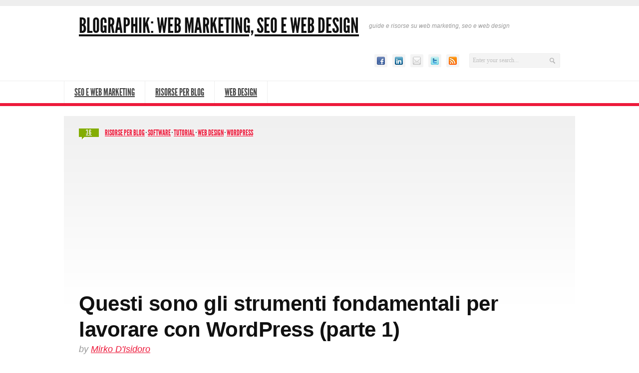

--- FILE ---
content_type: text/html; charset=UTF-8
request_url: https://www.blographik.it/wordpress/wordpress-strumenti-base/
body_size: 14432
content:
<!DOCTYPE html> 
<!--[if lt IE 7 ]><html class="no-js ie ie6" lang="it-IT"> <![endif]-->
<!--[if IE 7 ]><html class="no-js ie ie7" lang="it-IT"> <![endif]-->
<!--[if IE 8 ]><html class="no-js ie ie8" lang="it-IT"> <![endif]-->
<!--[if (gte IE 9)|!(IE)]><!--><html class="no-js" lang="it-IT"> <!--<![endif]-->
<head>
<meta charset="UTF-8">
<meta name="viewport" content="width=device-width">

<title>Questi sono gli strumenti fondamentali per lavorare con Wordpress (parte 1)</title>

<link rel="stylesheet" href="https://www.blographik.it/wp-content/themes/newsroom14/style.css">
<link rel="pingback" href="https://www.blographik.it/xmlrpc.php">

<script>document.documentElement.className = document.documentElement.className.replace("no-js","js");</script>

<link href='http://fonts.googleapis.com/css?family=Droid+Serif:400,400italic,700,700italic' rel='stylesheet' type='text/css'>
<!--[if lt IE 9]>
	<script src="http://html5shiv.googlecode.com/svn/trunk/html5.js"></script>
	<script src="https://www.blographik.it/wp-content/themes/newsroom14/js/ie/selectivizr.js"></script>
<![endif]-->
<meta name='robots' content='index, follow, max-image-preview:large, max-snippet:-1, max-video-preview:-1' />
	<style>img:is([sizes="auto" i], [sizes^="auto," i]) { contain-intrinsic-size: 3000px 1500px }</style>
	
	<!-- This site is optimized with the Yoast SEO plugin v26.8 - https://yoast.com/product/yoast-seo-wordpress/ -->
	<link rel="canonical" href="https://www.blographik.it/wordpress/wordpress-strumenti-base/" />
	<meta property="og:locale" content="it_IT" />
	<meta property="og:type" content="article" />
	<meta property="og:title" content="Questi sono gli strumenti fondamentali per lavorare con Wordpress (parte 1)" />
	<meta property="og:description" content="Questo post è la prima di una serie di articoli focalizzati ad aiutare i web designer e gli sviluppatori ad iniziare a costruire siti/blog utilizzando il famoso software open source WordPress. Sono presenti alcune scorciatoie, suggerimenti e link utili che mi aiutano a sviluppare con questa ottima piattaforma per blog. In questo primo articolo troverai gli strumenti base per iniziare[...]" />
	<meta property="og:url" content="https://www.blographik.it/wordpress/wordpress-strumenti-base/" />
	<meta property="og:site_name" content="Blographik: Web Marketing, Seo e Web Design" />
	<meta property="article:published_time" content="2008-04-30T06:00:47+00:00" />
	<meta property="article:modified_time" content="2023-02-28T16:28:15+00:00" />
	<meta property="og:image" content="http://www.blographik.it/wp-content/uploads/2008/04/wordpress.jpg" />
	<meta name="author" content="Mirko D&#039;Isidoro" />
	<meta name="twitter:label1" content="Scritto da" />
	<meta name="twitter:data1" content="Mirko D&#039;Isidoro" />
	<meta name="twitter:label2" content="Tempo di lettura stimato" />
	<meta name="twitter:data2" content="4 minuti" />
	<script type="application/ld+json" class="yoast-schema-graph">{"@context":"https://schema.org","@graph":[{"@type":"Article","@id":"https://www.blographik.it/wordpress/wordpress-strumenti-base/#article","isPartOf":{"@id":"https://www.blographik.it/wordpress/wordpress-strumenti-base/"},"author":{"name":"Mirko D'Isidoro","@id":"http://www.blographik.it/#/schema/person/ac418b769c8b7c8af0423678a5dcd1a5"},"headline":"Questi sono gli strumenti fondamentali per lavorare con WordPress (parte 1)","datePublished":"2008-04-30T06:00:47+00:00","dateModified":"2023-02-28T16:28:15+00:00","mainEntityOfPage":{"@id":"https://www.blographik.it/wordpress/wordpress-strumenti-base/"},"wordCount":578,"commentCount":36,"image":{"@id":"https://www.blographik.it/wordpress/wordpress-strumenti-base/#primaryimage"},"thumbnailUrl":"http://www.blographik.it/wp-content/uploads/2008/04/wordpress.jpg","keywords":["blog","plugin","Risorse per blog","wordpress"],"articleSection":["Risorse per blog","Software","Tutorial","Web Design","wordpress"],"inLanguage":"it-IT","potentialAction":[{"@type":"CommentAction","name":"Comment","target":["https://www.blographik.it/wordpress/wordpress-strumenti-base/#respond"]}]},{"@type":"WebPage","@id":"https://www.blographik.it/wordpress/wordpress-strumenti-base/","url":"https://www.blographik.it/wordpress/wordpress-strumenti-base/","name":"Questi sono gli strumenti fondamentali per lavorare con Wordpress (parte 1)","isPartOf":{"@id":"http://www.blographik.it/#website"},"primaryImageOfPage":{"@id":"https://www.blographik.it/wordpress/wordpress-strumenti-base/#primaryimage"},"image":{"@id":"https://www.blographik.it/wordpress/wordpress-strumenti-base/#primaryimage"},"thumbnailUrl":"http://www.blographik.it/wp-content/uploads/2008/04/wordpress.jpg","datePublished":"2008-04-30T06:00:47+00:00","dateModified":"2023-02-28T16:28:15+00:00","author":{"@id":"http://www.blographik.it/#/schema/person/ac418b769c8b7c8af0423678a5dcd1a5"},"breadcrumb":{"@id":"https://www.blographik.it/wordpress/wordpress-strumenti-base/#breadcrumb"},"inLanguage":"it-IT","potentialAction":[{"@type":"ReadAction","target":["https://www.blographik.it/wordpress/wordpress-strumenti-base/"]}]},{"@type":"ImageObject","inLanguage":"it-IT","@id":"https://www.blographik.it/wordpress/wordpress-strumenti-base/#primaryimage","url":"http://www.blographik.it/wp-content/uploads/2008/04/wordpress.jpg","contentUrl":"http://www.blographik.it/wp-content/uploads/2008/04/wordpress.jpg"},{"@type":"BreadcrumbList","@id":"https://www.blographik.it/wordpress/wordpress-strumenti-base/#breadcrumb","itemListElement":[{"@type":"ListItem","position":1,"name":"Home","item":"http://www.blographik.it/"},{"@type":"ListItem","position":2,"name":"Questi sono gli strumenti fondamentali per lavorare con WordPress (parte 1)"}]},{"@type":"WebSite","@id":"http://www.blographik.it/#website","url":"http://www.blographik.it/","name":"Blographik: Web Marketing, Seo e Web Design","description":"guide e risorse su web marketing, seo e web design","potentialAction":[{"@type":"SearchAction","target":{"@type":"EntryPoint","urlTemplate":"http://www.blographik.it/?s={search_term_string}"},"query-input":{"@type":"PropertyValueSpecification","valueRequired":true,"valueName":"search_term_string"}}],"inLanguage":"it-IT"},{"@type":"Person","@id":"http://www.blographik.it/#/schema/person/ac418b769c8b7c8af0423678a5dcd1a5","name":"Mirko D'Isidoro","image":{"@type":"ImageObject","inLanguage":"it-IT","@id":"http://www.blographik.it/#/schema/person/image/","url":"https://secure.gravatar.com/avatar/704af4d9969c245f852174ff24cc3f6b9dcc37c85da05912e85dbcd876af68eb?s=96&d=mm&r=g","contentUrl":"https://secure.gravatar.com/avatar/704af4d9969c245f852174ff24cc3f6b9dcc37c85da05912e85dbcd876af68eb?s=96&d=mm&r=g","caption":"Mirko D'Isidoro"},"sameAs":["http://www.blographik.it"]}]}</script>
	<!-- / Yoast SEO plugin. -->


<link rel='dns-prefetch' href='//www.googletagmanager.com' />
<link rel='dns-prefetch' href='//pagead2.googlesyndication.com' />
<link rel="alternate" type="application/rss+xml" title="Blographik: Web Marketing, Seo e Web Design &raquo; Feed" href="https://www.blographik.it/feed/" />
<link rel="alternate" type="application/rss+xml" title="Blographik: Web Marketing, Seo e Web Design &raquo; Feed dei commenti" href="https://www.blographik.it/comments/feed/" />
<link rel="alternate" type="application/rss+xml" title="Blographik: Web Marketing, Seo e Web Design &raquo; Questi sono gli strumenti fondamentali per lavorare con WordPress (parte 1) Feed dei commenti" href="https://www.blographik.it/wordpress/wordpress-strumenti-base/feed/" />
<script type="text/javascript">
/* <![CDATA[ */
window._wpemojiSettings = {"baseUrl":"https:\/\/s.w.org\/images\/core\/emoji\/16.0.1\/72x72\/","ext":".png","svgUrl":"https:\/\/s.w.org\/images\/core\/emoji\/16.0.1\/svg\/","svgExt":".svg","source":{"concatemoji":"https:\/\/www.blographik.it\/wp-includes\/js\/wp-emoji-release.min.js?ver=6.8.3"}};
/*! This file is auto-generated */
!function(s,n){var o,i,e;function c(e){try{var t={supportTests:e,timestamp:(new Date).valueOf()};sessionStorage.setItem(o,JSON.stringify(t))}catch(e){}}function p(e,t,n){e.clearRect(0,0,e.canvas.width,e.canvas.height),e.fillText(t,0,0);var t=new Uint32Array(e.getImageData(0,0,e.canvas.width,e.canvas.height).data),a=(e.clearRect(0,0,e.canvas.width,e.canvas.height),e.fillText(n,0,0),new Uint32Array(e.getImageData(0,0,e.canvas.width,e.canvas.height).data));return t.every(function(e,t){return e===a[t]})}function u(e,t){e.clearRect(0,0,e.canvas.width,e.canvas.height),e.fillText(t,0,0);for(var n=e.getImageData(16,16,1,1),a=0;a<n.data.length;a++)if(0!==n.data[a])return!1;return!0}function f(e,t,n,a){switch(t){case"flag":return n(e,"\ud83c\udff3\ufe0f\u200d\u26a7\ufe0f","\ud83c\udff3\ufe0f\u200b\u26a7\ufe0f")?!1:!n(e,"\ud83c\udde8\ud83c\uddf6","\ud83c\udde8\u200b\ud83c\uddf6")&&!n(e,"\ud83c\udff4\udb40\udc67\udb40\udc62\udb40\udc65\udb40\udc6e\udb40\udc67\udb40\udc7f","\ud83c\udff4\u200b\udb40\udc67\u200b\udb40\udc62\u200b\udb40\udc65\u200b\udb40\udc6e\u200b\udb40\udc67\u200b\udb40\udc7f");case"emoji":return!a(e,"\ud83e\udedf")}return!1}function g(e,t,n,a){var r="undefined"!=typeof WorkerGlobalScope&&self instanceof WorkerGlobalScope?new OffscreenCanvas(300,150):s.createElement("canvas"),o=r.getContext("2d",{willReadFrequently:!0}),i=(o.textBaseline="top",o.font="600 32px Arial",{});return e.forEach(function(e){i[e]=t(o,e,n,a)}),i}function t(e){var t=s.createElement("script");t.src=e,t.defer=!0,s.head.appendChild(t)}"undefined"!=typeof Promise&&(o="wpEmojiSettingsSupports",i=["flag","emoji"],n.supports={everything:!0,everythingExceptFlag:!0},e=new Promise(function(e){s.addEventListener("DOMContentLoaded",e,{once:!0})}),new Promise(function(t){var n=function(){try{var e=JSON.parse(sessionStorage.getItem(o));if("object"==typeof e&&"number"==typeof e.timestamp&&(new Date).valueOf()<e.timestamp+604800&&"object"==typeof e.supportTests)return e.supportTests}catch(e){}return null}();if(!n){if("undefined"!=typeof Worker&&"undefined"!=typeof OffscreenCanvas&&"undefined"!=typeof URL&&URL.createObjectURL&&"undefined"!=typeof Blob)try{var e="postMessage("+g.toString()+"("+[JSON.stringify(i),f.toString(),p.toString(),u.toString()].join(",")+"));",a=new Blob([e],{type:"text/javascript"}),r=new Worker(URL.createObjectURL(a),{name:"wpTestEmojiSupports"});return void(r.onmessage=function(e){c(n=e.data),r.terminate(),t(n)})}catch(e){}c(n=g(i,f,p,u))}t(n)}).then(function(e){for(var t in e)n.supports[t]=e[t],n.supports.everything=n.supports.everything&&n.supports[t],"flag"!==t&&(n.supports.everythingExceptFlag=n.supports.everythingExceptFlag&&n.supports[t]);n.supports.everythingExceptFlag=n.supports.everythingExceptFlag&&!n.supports.flag,n.DOMReady=!1,n.readyCallback=function(){n.DOMReady=!0}}).then(function(){return e}).then(function(){var e;n.supports.everything||(n.readyCallback(),(e=n.source||{}).concatemoji?t(e.concatemoji):e.wpemoji&&e.twemoji&&(t(e.twemoji),t(e.wpemoji)))}))}((window,document),window._wpemojiSettings);
/* ]]> */
</script>
<style id='wp-emoji-styles-inline-css' type='text/css'>

	img.wp-smiley, img.emoji {
		display: inline !important;
		border: none !important;
		box-shadow: none !important;
		height: 1em !important;
		width: 1em !important;
		margin: 0 0.07em !important;
		vertical-align: -0.1em !important;
		background: none !important;
		padding: 0 !important;
	}
</style>
<link rel='stylesheet' id='wp-block-library-css' href='https://www.blographik.it/wp-includes/css/dist/block-library/style.min.css?ver=6.8.3'  media='all' />
<style id='classic-theme-styles-inline-css' type='text/css'>
/*! This file is auto-generated */
.wp-block-button__link{color:#fff;background-color:#32373c;border-radius:9999px;box-shadow:none;text-decoration:none;padding:calc(.667em + 2px) calc(1.333em + 2px);font-size:1.125em}.wp-block-file__button{background:#32373c;color:#fff;text-decoration:none}
</style>
<style id='global-styles-inline-css' type='text/css'>
:root{--wp--preset--aspect-ratio--square: 1;--wp--preset--aspect-ratio--4-3: 4/3;--wp--preset--aspect-ratio--3-4: 3/4;--wp--preset--aspect-ratio--3-2: 3/2;--wp--preset--aspect-ratio--2-3: 2/3;--wp--preset--aspect-ratio--16-9: 16/9;--wp--preset--aspect-ratio--9-16: 9/16;--wp--preset--color--black: #000000;--wp--preset--color--cyan-bluish-gray: #abb8c3;--wp--preset--color--white: #ffffff;--wp--preset--color--pale-pink: #f78da7;--wp--preset--color--vivid-red: #cf2e2e;--wp--preset--color--luminous-vivid-orange: #ff6900;--wp--preset--color--luminous-vivid-amber: #fcb900;--wp--preset--color--light-green-cyan: #7bdcb5;--wp--preset--color--vivid-green-cyan: #00d084;--wp--preset--color--pale-cyan-blue: #8ed1fc;--wp--preset--color--vivid-cyan-blue: #0693e3;--wp--preset--color--vivid-purple: #9b51e0;--wp--preset--gradient--vivid-cyan-blue-to-vivid-purple: linear-gradient(135deg,rgba(6,147,227,1) 0%,rgb(155,81,224) 100%);--wp--preset--gradient--light-green-cyan-to-vivid-green-cyan: linear-gradient(135deg,rgb(122,220,180) 0%,rgb(0,208,130) 100%);--wp--preset--gradient--luminous-vivid-amber-to-luminous-vivid-orange: linear-gradient(135deg,rgba(252,185,0,1) 0%,rgba(255,105,0,1) 100%);--wp--preset--gradient--luminous-vivid-orange-to-vivid-red: linear-gradient(135deg,rgba(255,105,0,1) 0%,rgb(207,46,46) 100%);--wp--preset--gradient--very-light-gray-to-cyan-bluish-gray: linear-gradient(135deg,rgb(238,238,238) 0%,rgb(169,184,195) 100%);--wp--preset--gradient--cool-to-warm-spectrum: linear-gradient(135deg,rgb(74,234,220) 0%,rgb(151,120,209) 20%,rgb(207,42,186) 40%,rgb(238,44,130) 60%,rgb(251,105,98) 80%,rgb(254,248,76) 100%);--wp--preset--gradient--blush-light-purple: linear-gradient(135deg,rgb(255,206,236) 0%,rgb(152,150,240) 100%);--wp--preset--gradient--blush-bordeaux: linear-gradient(135deg,rgb(254,205,165) 0%,rgb(254,45,45) 50%,rgb(107,0,62) 100%);--wp--preset--gradient--luminous-dusk: linear-gradient(135deg,rgb(255,203,112) 0%,rgb(199,81,192) 50%,rgb(65,88,208) 100%);--wp--preset--gradient--pale-ocean: linear-gradient(135deg,rgb(255,245,203) 0%,rgb(182,227,212) 50%,rgb(51,167,181) 100%);--wp--preset--gradient--electric-grass: linear-gradient(135deg,rgb(202,248,128) 0%,rgb(113,206,126) 100%);--wp--preset--gradient--midnight: linear-gradient(135deg,rgb(2,3,129) 0%,rgb(40,116,252) 100%);--wp--preset--font-size--small: 13px;--wp--preset--font-size--medium: 20px;--wp--preset--font-size--large: 36px;--wp--preset--font-size--x-large: 42px;--wp--preset--spacing--20: 0.44rem;--wp--preset--spacing--30: 0.67rem;--wp--preset--spacing--40: 1rem;--wp--preset--spacing--50: 1.5rem;--wp--preset--spacing--60: 2.25rem;--wp--preset--spacing--70: 3.38rem;--wp--preset--spacing--80: 5.06rem;--wp--preset--shadow--natural: 6px 6px 9px rgba(0, 0, 0, 0.2);--wp--preset--shadow--deep: 12px 12px 50px rgba(0, 0, 0, 0.4);--wp--preset--shadow--sharp: 6px 6px 0px rgba(0, 0, 0, 0.2);--wp--preset--shadow--outlined: 6px 6px 0px -3px rgba(255, 255, 255, 1), 6px 6px rgba(0, 0, 0, 1);--wp--preset--shadow--crisp: 6px 6px 0px rgba(0, 0, 0, 1);}:where(.is-layout-flex){gap: 0.5em;}:where(.is-layout-grid){gap: 0.5em;}body .is-layout-flex{display: flex;}.is-layout-flex{flex-wrap: wrap;align-items: center;}.is-layout-flex > :is(*, div){margin: 0;}body .is-layout-grid{display: grid;}.is-layout-grid > :is(*, div){margin: 0;}:where(.wp-block-columns.is-layout-flex){gap: 2em;}:where(.wp-block-columns.is-layout-grid){gap: 2em;}:where(.wp-block-post-template.is-layout-flex){gap: 1.25em;}:where(.wp-block-post-template.is-layout-grid){gap: 1.25em;}.has-black-color{color: var(--wp--preset--color--black) !important;}.has-cyan-bluish-gray-color{color: var(--wp--preset--color--cyan-bluish-gray) !important;}.has-white-color{color: var(--wp--preset--color--white) !important;}.has-pale-pink-color{color: var(--wp--preset--color--pale-pink) !important;}.has-vivid-red-color{color: var(--wp--preset--color--vivid-red) !important;}.has-luminous-vivid-orange-color{color: var(--wp--preset--color--luminous-vivid-orange) !important;}.has-luminous-vivid-amber-color{color: var(--wp--preset--color--luminous-vivid-amber) !important;}.has-light-green-cyan-color{color: var(--wp--preset--color--light-green-cyan) !important;}.has-vivid-green-cyan-color{color: var(--wp--preset--color--vivid-green-cyan) !important;}.has-pale-cyan-blue-color{color: var(--wp--preset--color--pale-cyan-blue) !important;}.has-vivid-cyan-blue-color{color: var(--wp--preset--color--vivid-cyan-blue) !important;}.has-vivid-purple-color{color: var(--wp--preset--color--vivid-purple) !important;}.has-black-background-color{background-color: var(--wp--preset--color--black) !important;}.has-cyan-bluish-gray-background-color{background-color: var(--wp--preset--color--cyan-bluish-gray) !important;}.has-white-background-color{background-color: var(--wp--preset--color--white) !important;}.has-pale-pink-background-color{background-color: var(--wp--preset--color--pale-pink) !important;}.has-vivid-red-background-color{background-color: var(--wp--preset--color--vivid-red) !important;}.has-luminous-vivid-orange-background-color{background-color: var(--wp--preset--color--luminous-vivid-orange) !important;}.has-luminous-vivid-amber-background-color{background-color: var(--wp--preset--color--luminous-vivid-amber) !important;}.has-light-green-cyan-background-color{background-color: var(--wp--preset--color--light-green-cyan) !important;}.has-vivid-green-cyan-background-color{background-color: var(--wp--preset--color--vivid-green-cyan) !important;}.has-pale-cyan-blue-background-color{background-color: var(--wp--preset--color--pale-cyan-blue) !important;}.has-vivid-cyan-blue-background-color{background-color: var(--wp--preset--color--vivid-cyan-blue) !important;}.has-vivid-purple-background-color{background-color: var(--wp--preset--color--vivid-purple) !important;}.has-black-border-color{border-color: var(--wp--preset--color--black) !important;}.has-cyan-bluish-gray-border-color{border-color: var(--wp--preset--color--cyan-bluish-gray) !important;}.has-white-border-color{border-color: var(--wp--preset--color--white) !important;}.has-pale-pink-border-color{border-color: var(--wp--preset--color--pale-pink) !important;}.has-vivid-red-border-color{border-color: var(--wp--preset--color--vivid-red) !important;}.has-luminous-vivid-orange-border-color{border-color: var(--wp--preset--color--luminous-vivid-orange) !important;}.has-luminous-vivid-amber-border-color{border-color: var(--wp--preset--color--luminous-vivid-amber) !important;}.has-light-green-cyan-border-color{border-color: var(--wp--preset--color--light-green-cyan) !important;}.has-vivid-green-cyan-border-color{border-color: var(--wp--preset--color--vivid-green-cyan) !important;}.has-pale-cyan-blue-border-color{border-color: var(--wp--preset--color--pale-cyan-blue) !important;}.has-vivid-cyan-blue-border-color{border-color: var(--wp--preset--color--vivid-cyan-blue) !important;}.has-vivid-purple-border-color{border-color: var(--wp--preset--color--vivid-purple) !important;}.has-vivid-cyan-blue-to-vivid-purple-gradient-background{background: var(--wp--preset--gradient--vivid-cyan-blue-to-vivid-purple) !important;}.has-light-green-cyan-to-vivid-green-cyan-gradient-background{background: var(--wp--preset--gradient--light-green-cyan-to-vivid-green-cyan) !important;}.has-luminous-vivid-amber-to-luminous-vivid-orange-gradient-background{background: var(--wp--preset--gradient--luminous-vivid-amber-to-luminous-vivid-orange) !important;}.has-luminous-vivid-orange-to-vivid-red-gradient-background{background: var(--wp--preset--gradient--luminous-vivid-orange-to-vivid-red) !important;}.has-very-light-gray-to-cyan-bluish-gray-gradient-background{background: var(--wp--preset--gradient--very-light-gray-to-cyan-bluish-gray) !important;}.has-cool-to-warm-spectrum-gradient-background{background: var(--wp--preset--gradient--cool-to-warm-spectrum) !important;}.has-blush-light-purple-gradient-background{background: var(--wp--preset--gradient--blush-light-purple) !important;}.has-blush-bordeaux-gradient-background{background: var(--wp--preset--gradient--blush-bordeaux) !important;}.has-luminous-dusk-gradient-background{background: var(--wp--preset--gradient--luminous-dusk) !important;}.has-pale-ocean-gradient-background{background: var(--wp--preset--gradient--pale-ocean) !important;}.has-electric-grass-gradient-background{background: var(--wp--preset--gradient--electric-grass) !important;}.has-midnight-gradient-background{background: var(--wp--preset--gradient--midnight) !important;}.has-small-font-size{font-size: var(--wp--preset--font-size--small) !important;}.has-medium-font-size{font-size: var(--wp--preset--font-size--medium) !important;}.has-large-font-size{font-size: var(--wp--preset--font-size--large) !important;}.has-x-large-font-size{font-size: var(--wp--preset--font-size--x-large) !important;}
:where(.wp-block-post-template.is-layout-flex){gap: 1.25em;}:where(.wp-block-post-template.is-layout-grid){gap: 1.25em;}
:where(.wp-block-columns.is-layout-flex){gap: 2em;}:where(.wp-block-columns.is-layout-grid){gap: 2em;}
:root :where(.wp-block-pullquote){font-size: 1.5em;line-height: 1.6;}
</style>
<link rel='stylesheet' id='contact-form-7-css' href='https://www.blographik.it/wp-content/plugins/contact-form-7/includes/css/styles.css?ver=6.1.4'  media='all' />
<link rel='stylesheet' id='style-responsive-css' href='https://www.blographik.it/wp-content/themes/newsroom14/style-responsive.css?ver=1.0'  media='all' />
<script type="text/javascript" src="https://www.blographik.it/wp-includes/js/jquery/jquery.min.js?ver=3.7.1" id="jquery-core-js"></script>
<script type="text/javascript" src="https://www.blographik.it/wp-includes/js/jquery/jquery-migrate.min.js?ver=3.4.1" id="jquery-migrate-js"></script>

<!-- Snippet del tag Google (gtag.js) aggiunto da Site Kit -->
<!-- Snippet Google Analytics aggiunto da Site Kit -->
<script type="text/javascript" src="https://www.googletagmanager.com/gtag/js?id=GT-KVFK2GH" id="google_gtagjs-js" async></script>
<script type="text/javascript" id="google_gtagjs-js-after">
/* <![CDATA[ */
window.dataLayer = window.dataLayer || [];function gtag(){dataLayer.push(arguments);}
gtag("set","linker",{"domains":["www.blographik.it"]});
gtag("js", new Date());
gtag("set", "developer_id.dZTNiMT", true);
gtag("config", "GT-KVFK2GH");
/* ]]> */
</script>
<link rel="https://api.w.org/" href="https://www.blographik.it/wp-json/" /><link rel="alternate" title="JSON" type="application/json" href="https://www.blographik.it/wp-json/wp/v2/posts/556" /><link rel="EditURI" type="application/rsd+xml" title="RSD" href="https://www.blographik.it/xmlrpc.php?rsd" />
<link rel='shortlink' href='https://www.blographik.it/?p=556' />
<link rel="alternate" title="oEmbed (JSON)" type="application/json+oembed" href="https://www.blographik.it/wp-json/oembed/1.0/embed?url=https%3A%2F%2Fwww.blographik.it%2Fwordpress%2Fwordpress-strumenti-base%2F" />
<link rel="alternate" title="oEmbed (XML)" type="text/xml+oembed" href="https://www.blographik.it/wp-json/oembed/1.0/embed?url=https%3A%2F%2Fwww.blographik.it%2Fwordpress%2Fwordpress-strumenti-base%2F&#038;format=xml" />
<meta name="generator" content="Site Kit by Google 1.170.0" /><meta name="robots" content="noodp,noydir">

<!-- Meta tag Google AdSense aggiunti da Site Kit -->
<meta name="google-adsense-platform-account" content="ca-host-pub-2644536267352236">
<meta name="google-adsense-platform-domain" content="sitekit.withgoogle.com">
<!-- Fine dei meta tag Google AdSense aggiunti da Site Kit -->

<!-- Snippet Google AdSense aggiunto da Site Kit -->
<script type="text/javascript" async="async" src="https://pagead2.googlesyndication.com/pagead/js/adsbygoogle.js?client=ca-pub-5499231337651173&amp;host=ca-host-pub-2644536267352236" crossorigin="anonymous"></script>

<!-- Termina lo snippet Google AdSense aggiunto da Site Kit -->
</head>

<body class="wp-singular post-template-default single single-post postid-556 single-format-standard wp-theme-newsroom14">
	

<div id="wrap">
	<header id="header">
		<div class="container">
						
						<div class="ads-header fix">
				<div class="container">
					<div class="grid one-full">
						<ul><li id="custom_html-2" class="widget_text widget widget_custom_html"><div class="textwidget custom-html-widget"></div></li></ul>
					</div>
				</div>
			</div><!--/ads-header-->
						
			<div id="header-inner" class="fix">			
				<div class="pad fix">
					<p id="logo"><a href="https://www.blographik.it/" rel="home">Blographik: Web Marketing, Seo e Web Design</a></p>
					<p id="tagline">guide e risorse su web marketing, seo e web design</p>											<div id="header-search" class="fix"><form method="get" id="searchform" action="https://www.blographik.it/">
	<div>
		<input type="text" id="s" name="s" onblur="if(this.value=='')this.value='Enter your search...';" onfocus="if(this.value=='Enter your search...')this.value='';" value="Enter your search..." />
	</div>
</form></div>
													
						<ul id="header-social"><li><a href="http://www.facebook.com/Blographik" target="_blank"><span class="icon"><img src="https://www.blographik.it/wp-content/themes/newsroom14/air/modules/social/icons/default/facebook_16.png" alt="la fan page di blographik" /></span><span class="icon-title"><i class="icon-pike"></i>la fan page di blographik</span></a></li><li><a href="http://www.linkedin.com/in/mirkodisidoro/it" target="_blank"><span class="icon"><img src="https://www.blographik.it/wp-content/themes/newsroom14/air/modules/social/icons/default/linkedin_16.png" alt="il  mio profilo professionale" /></span><span class="icon-title"><i class="icon-pike"></i>il  mio profilo professionale</span></a></li><li><a href="http://www.blographik.it/iscrizione-newsletter.html" target="_blank"><span class="icon"><img src="https://www.blographik.it/wp-content/themes/newsroom14/air/modules/social/icons/default/email_16.png" alt="iscriviti e ricevi gratis guide e risorse per seo e blogger" /></span><span class="icon-title"><i class="icon-pike"></i>iscriviti e ricevi gratis guide e risorse per seo e blogger</span></a></li><li><a href="https://twitter.com/blographik" target="_blank"><span class="icon"><img src="https://www.blographik.it/wp-content/themes/newsroom14/air/modules/social/icons/default/twitter_16.png" alt="seguimi su twitter" /></span><span class="icon-title"><i class="icon-pike"></i>seguimi su twitter</span></a></li><li><a href="http://feeds.feedburner.com/Blographik-Grafica-WebDesign-VideoEditing" target="_blank"><span class="icon"><img src="https://www.blographik.it/wp-content/themes/newsroom14/air/modules/social/icons/default/rss_16.png" alt="abbonati tramite feed rss e segui gli ultimi post pubblicati" /></span><span class="icon-title"><i class="icon-pike"></i>abbonati tramite feed rss e segui gli ultimi post pubblicati</span></a></li></ul>									</div>
				<div class="clear"></div>
			</div>
			<nav id="header-nav" class="fix"><ul id="nav" class="fix"><li id="menu-item-5964" class="menu-item menu-item-type-taxonomy menu-item-object-category menu-item-5964"><a href="https://www.blographik.it/category/seo-e-web-marketing/" title="seo-web-marketing">SEO e Web Marketing</a></li>
<li id="menu-item-5963" class="menu-item menu-item-type-taxonomy menu-item-object-category current-post-ancestor current-menu-parent current-post-parent menu-item-5963"><a href="https://www.blographik.it/category/risorse-per-blog/" title="risorse-blog">Risorse per Blog</a></li>
<li id="menu-item-5965" class="menu-item menu-item-type-taxonomy menu-item-object-category current-post-ancestor current-menu-parent current-post-parent menu-item-5965"><a href="https://www.blographik.it/category/web-design/" title="web-design">Web Design</a></li>
</ul></nav>	
			
			<div id="header-line"></div>
					</div>
	</header><!--/header-->
	
<div id="page">
	<div class="container">
		<div id="page-inner">
			
						
							<header class="content">
	<div class="pad fix">
					<p class="entry-comments">
				<a href="https://www.blographik.it/wordpress/wordpress-strumenti-base/#comments">
					<span><span class="dsq-postid" data-dsqidentifier="556 http://www.blographik.it/?p=556">36</span><i class="pike"></i></span>
				</a>
			</p>
				
					<p class="entry-category"><a href="https://www.blographik.it/category/risorse-per-blog/" rel="category tag">Risorse per blog</a> &middot; <a href="https://www.blographik.it/category/software/" rel="category tag">Software</a> &middot; <a href="https://www.blographik.it/category/tutorial/" rel="category tag">Tutorial</a> &middot; <a href="https://www.blographik.it/category/web-design/" rel="category tag">Web Design</a> &middot; <a href="https://www.blographik.it/category/wordpress/" rel="category tag">wordpress</a></p>
				
		<div class="clear"></div>
		<h1 class="entry-title">Questi sono gli strumenti fondamentali per lavorare con WordPress (parte 1)</h1>
		<ul class="entry-meta fix">
							<li class="entry-author">by <a href="https://www.blographik.it/author/1975mi1980pa/" title="Articoli scritti da Mirko D&#039;Isidoro" rel="author">Mirko D'Isidoro</a></li>
						
					</ul>
	</div><!--/pad-->
</header>						
			<div class="main fix sidebar-right">

				<div class="content-part">
					<article id="entry-556" class="entry fix post-556 post type-post status-publish format-standard hentry category-risorse-per-blog category-software category-tutorial category-web-design category-wordpress tag-blog tag-plugin tag-risorse-per-blog tag-wordpress">	
																		<div class="pad fix">	
						
							<div class="text">
								<p>Questo post è la prima di una serie di articoli focalizzati ad aiutare i web designer e gli sviluppatori ad iniziare a costruire siti/blog utilizzando il famoso software open source <strong>WordPress.</strong><br />
Sono presenti alcune scorciatoie, suggerimenti e link utili che mi aiutano a sviluppare con questa ottima piattaforma per blog.</p>
<p>In questo primo articolo troverai <strong>gli strumenti base per iniziare a lavorare con wordpress</strong>.<br />
Sei libero di consigliare altre risorse su come tu stesso utilizzi questo software.<br />
L&#8217;articolo verrà poi aggiornato con il link al tuo blog ;).</p>
<p><span id="more-556"></span></p>
<p style="text-align: center;"><img decoding="async" class="alignnone size-full wp-image-557" title="wordpress" src="http://www.blographik.it/wp-content/uploads/2008/04/wordpress.jpg" alt="wordpress" width="401" height="70" srcset="https://www.blographik.it/wp-content/uploads/2008/04/wordpress.jpg 401w, https://www.blographik.it/wp-content/uploads/2008/04/wordpress-300x52.jpg 300w" sizes="(max-width: 401px) 100vw, 401px" /></p>
<h2>Strumenti di base per lavorare con WordPress</h2>
<p><strong>1.</strong> <strong>Firefox come Browser </strong></p>
<p>Il più grande strumento che ti occorre come sviluppatore WordPress è <strong>Firefox</strong>.</p>
<p>Firefox (con gli Add-on suggeriti sotto) ha reso il mio lavoro molto più facile con WordPress,i miei progetti sono realizzati molto più velocemente.</p>
<p>Dopo l&#8217;installazione di Firefox, ecco alcuni dei migliori Add-on ho scoperto essere molto utili:</p>
<ul>
<li><a title="collegamento esterno" href="https://addons.mozilla.org/it/firefox/addon/60" target="_blank" rel="noopener noreferrer"><strong>Web Developer Toolbar</strong></a>;</li>
<li><strong>FireFTP.</strong></li>
</ul>
<p>Per un elenco più esaustivo di buoni plugin per Firefox, ho pubblicato altri articoli in merito:</p>
<ul>
<li><a title="collegamento esterno" href="http://www.blographik.it/2007/01/17/plugin-utile-portare-firefox-su-internet-explorer" target="_blank" rel="noopener noreferrer"><strong>Plugin utile: portare Firefox su Internet Explorer</strong></a>;</li>
<li><a title="collegamento esterno" href="http://www.blographik.it/2007/10/23/utility-web-designers-sviluppatori-estensioni-firefox" target="_blank" rel="noopener noreferrer"><strong>Utility per Web Designers e Sviluppatori: Estensioni per Firefox</strong></a>.</li>
</ul>
<p><strong>2.</strong> <strong>Multiple IE</strong></p>
<p>Internet Explorer è il male assoluto per la maggior parte dei web designer.<br />
Ne parlava anche Marco Rossella (ingegnere informatico ed esperto di css) in <strong><a title="collegamento esterno" href="http://www.blographik.it/2007/07/11/web-design-css-intervista-marco-rosella" target="_blank" rel="noopener noreferrer">una sua passata intervista</a></strong> su blographik.<br />
Questo software gratuito chiamato <strong>Multiple IE PC</strong>, ti consente di installare Internet Explorer 6 e 7 allo stesso tempo. Così puoi vedere in anteprima i temi in entrambi i browser senza l&#8217;utilizzo di servizi web based che sono comunque utili ma un pò lenti.</p>
<p><strong>3. Web Hosting</strong></p>
<p>Devi appoggiarti ad un buon provider dove puoi facilmente installare WordPress per la creazione di siti per i tuoi clienti.</p>
<p>Hai da consigliare un servizio di hosting con cui ti sei trovato bene? Di solito utilizzo comunque dei servizi di hosting in cui è presente Cpanel, in questo modo la gestione del database e dello stesso blog è molto semplice ed intuitiva.</p>
<p><strong>4.</strong><strong>Paypal</strong></p>
<p>Per poter incassare i sudati euro dopo aver realizzato per altri un blog o sito basato su wordpress, ci sono vari metodi di pagamento.<br />
Dal bonifico, al vaglia passando per paypal. Quest&#8217;ultimo è immediato e la maggior parte delle persone possono utilizzarlo, anche se non hanno un account Paypal. Puoi facilmente tenere traccia dei tuoi introiti in un unico spazio.</p>
<p><strong>5.</strong> <strong>Theme Switcher &amp; Test Theme Drive </strong></p>
<p>Se non hai un database MySQL installato sul tuo pc, e preferisci effettuare i test per un blog ti suggerisco di usare il plug in <strong>Theme Switcher</strong>.<br />
Ti consente di visualizzare varie demo di diversi temi sullo stesso sito.<br />
Un altro plugin simile che ho utilizzato per il restiling del blog di TagliaErbe, è <strong>test theme drive</strong>.</p>
<p>Con questo piccolo script, hai la possibilità di abilitare una prova del tema a cui stai lavorando che puoi vedere soltanto tu come amministratore, gli altri visitatori vedranno il layout originale.</p>
<p><strong>6. Easy Php e Xampp</strong>.<br />
Se vuoi invece effettuare dei test in locale sul tuo pc ecco cosa ho utilizzato io fin&#8217; ora: <strong>EasyPhp</strong> e <strong>Xampp</strong>.</p>
<p>Entrambi i software sono gratuiti e devono essere installati sulla propria macchina.</p>
<p>Hanno lo scopo di creare un <strong>web server in locale</strong> sul tuo pc, installando automaticamente tutto ciò che ti occorre per far girare correttamente wordpress e altre piattaforme simili, che utilizzano Apache, MySql come database e Php come linguaggio di programmazione.</p>
<p>Su sistema operativo windows sono entrambi molto validi, efficienti e facili da installare ed utilizzare.</p>
                                
                                
																<div class="clear"></div>
                                                            
								<script type="text/javascript"><!--
                                google_ad_client = "ca-pub-5499231337651173";
                                /* alla fine dell&#39;articolo su blographik */
                                google_ad_slot = "5368465154";
                                google_ad_width = 336;
                                google_ad_height = 280;
                                //-->
                                </script>
                                <script type="text/javascript"
                                src="http://pagead2.googlesyndication.com/pagead/show_ads.js">
                                </script>                                
							</div>
							
							
														
						</div><!--/entry content-->
					</article>
					
					<!--					<ul class="entry-browse fix">
						<li class="previous"><a href="https://www.blographik.it/risorse-per-blog/feed-rss-perche-iscriversi-blog/" rel="prev"><strong>Previous story</strong> <span>7 motivi per iscriverti al feed di questo blog</span></a></li>
						<li class="next"><a href="https://www.blographik.it/wordpress/wordpress-plugin-cheat-sheets/" rel="next"><strong>Next story</strong> <span>WordPress: Quali sono i migliori plugin e come utilizzare i Cheat Sheets? (parte 2)</span></a></li>
					</ul>
-->										
										
					
<div id="disqus_thread"></div>

				</div><!--/content-part-->
				
				<div class="sidebar">	
					
					
<ul>
	</ul>				</div><!--/sidebar-->
				
			</div><!--/main-->
			
		</div><!--/page-inner-->
	</div><!--/container-->
</div><!--/page-->

		<div id="breadcrumb">
		<div class="container">
			<div id="breadcrumb-inner" class="fix">
				<div class="pad fix">
					<ul id="breadcrumbs" class="fix"><li class="first"><a class="home" href="https://www.blographik.it">Home</a></li><li><a href="https://www.blographik.it/category/risorse-per-blog/">Risorse per blog</a></li><li><span><i>Questi sono gli strumenti fondamentali per lavorare con WordPress (parte 1)</i></span></li></ul>				</div>
			</div>
		</div>
	</div><!--/breacrumb-->
		
	
		<div id="subfooter">
		<div class="container">
			<div id="subfooter-inner" class="fix">
				<div class="pad fix">
					<div class="grid one-third">
						<ul></ul>
					</div>
					<div class="grid one-third">
						<ul></ul>
					</div>
					<div class="grid one-third last">
						<ul></ul>
					</div>
				</div>
			</div><!--/subfooter-inner-->
		</div>
	</div><!--/subfooter-->
		
	
	<div class="clear"></div>
	<footer id="footer">
		<div class="container">
			<div id="footer-inner" class="fix">
				
				<nav id="nav-footer" class="menu-menu-home-container"><ul id="nav-alt" class="pad fix"><li id="menu-item-7305" class="menu-item menu-item-type-custom menu-item-object-custom menu-item-home menu-item-7305"><a href="http://www.blographik.it/">Home</a></li>
<li id="menu-item-7306" class="menu-item menu-item-type-post_type menu-item-object-page menu-item-7306"><a href="https://www.blographik.it/che-cose-blographik/">Chi sono</a></li>
<li id="menu-item-7307" class="menu-item menu-item-type-post_type menu-item-object-page menu-item-7307"><a href="https://www.blographik.it/contatti/">Contatti</a></li>
<li id="menu-item-7380" class="menu-item menu-item-type-custom menu-item-object-custom menu-item-7380"><a href="http://www.blographik.it/2008/12/17/linee-guida-per-collaborare-come-guest-poster-su-blographik/" title="scrivi per blographik">Collabora</a></li>
</ul></nav>				
				<div id="footer-bottom">
					<div class="pad fix">
						<div class="grid">
														
							<ul id="footer-social"><li><a href="http://www.facebook.com/Blographik" target="_blank"><span class="icon"><img src="https://www.blographik.it/wp-content/themes/newsroom14/air/modules/social/icons/default/facebook_16.png" alt="la fan page di blographik" /></span><span class="icon-title"><i class="icon-pike"></i>la fan page di blographik</span></a></li><li><a href="http://www.linkedin.com/in/mirkodisidoro/it" target="_blank"><span class="icon"><img src="https://www.blographik.it/wp-content/themes/newsroom14/air/modules/social/icons/default/linkedin_16.png" alt="il  mio profilo professionale" /></span><span class="icon-title"><i class="icon-pike"></i>il  mio profilo professionale</span></a></li><li><a href="http://www.blographik.it/iscrizione-newsletter.html" target="_blank"><span class="icon"><img src="https://www.blographik.it/wp-content/themes/newsroom14/air/modules/social/icons/default/email_16.png" alt="iscriviti e ricevi gratis guide e risorse per seo e blogger" /></span><span class="icon-title"><i class="icon-pike"></i>iscriviti e ricevi gratis guide e risorse per seo e blogger</span></a></li><li><a href="https://twitter.com/blographik" target="_blank"><span class="icon"><img src="https://www.blographik.it/wp-content/themes/newsroom14/air/modules/social/icons/default/twitter_16.png" alt="seguimi su twitter" /></span><span class="icon-title"><i class="icon-pike"></i>seguimi su twitter</span></a></li><li><a href="http://feeds.feedburner.com/Blographik-Grafica-WebDesign-VideoEditing" target="_blank"><span class="icon"><img src="https://www.blographik.it/wp-content/themes/newsroom14/air/modules/social/icons/default/rss_16.png" alt="abbonati tramite feed rss e segui gli ultimi post pubblicati" /></span><span class="icon-title"><i class="icon-pike"></i>abbonati tramite feed rss e segui gli ultimi post pubblicati</span></a></li></ul>						</div>
						<div class="grid">
							<p id="copy">Blographik è di Mirko D'Isidoro - P.I. 01707640676 - Tutti i contenuti riservati - </p>
						</div>
					</div>
					<div class="clear"></div>
					<a id="to-top" href="#"><i class="icon-top"></i></a>
				</div>
			</div><!--/footer-inner-->
		</div>

	</footer><!--/footer-->
	
</div><!--/wrap-->
<script type="speculationrules">
{"prefetch":[{"source":"document","where":{"and":[{"href_matches":"\/*"},{"not":{"href_matches":["\/wp-*.php","\/wp-admin\/*","\/wp-content\/uploads\/*","\/wp-content\/*","\/wp-content\/plugins\/*","\/wp-content\/themes\/newsroom14\/*","\/*\\?(.+)"]}},{"not":{"selector_matches":"a[rel~=\"nofollow\"]"}},{"not":{"selector_matches":".no-prefetch, .no-prefetch a"}}]},"eagerness":"conservative"}]}
</script>
<script type="text/javascript">

  var _gaq = _gaq || [];
  _gaq.push(['_setAccount', 'UA-86789-2']);
  _gaq.push(['_trackPageview']);

  (function() {
    var ga = document.createElement('script'); ga.type = 'text/javascript'; ga.async = true;
    ga.src = ('https:' == document.location.protocol ? 'https://ssl' : 'http://www') + '.google-analytics.com/ga.js';
    var s = document.getElementsByTagName('script')[0]; s.parentNode.insertBefore(ga, s);
  })();

</script>
<script type="text/javascript" src="https://www.blographik.it/wp-includes/js/dist/hooks.min.js?ver=4d63a3d491d11ffd8ac6" id="wp-hooks-js"></script>
<script type="text/javascript" src="https://www.blographik.it/wp-includes/js/dist/i18n.min.js?ver=5e580eb46a90c2b997e6" id="wp-i18n-js"></script>
<script type="text/javascript" id="wp-i18n-js-after">
/* <![CDATA[ */
wp.i18n.setLocaleData( { 'text direction\u0004ltr': [ 'ltr' ] } );
/* ]]> */
</script>
<script type="text/javascript" src="https://www.blographik.it/wp-content/plugins/contact-form-7/includes/swv/js/index.js?ver=6.1.4" id="swv-js"></script>
<script type="text/javascript" id="contact-form-7-js-translations">
/* <![CDATA[ */
( function( domain, translations ) {
	var localeData = translations.locale_data[ domain ] || translations.locale_data.messages;
	localeData[""].domain = domain;
	wp.i18n.setLocaleData( localeData, domain );
} )( "contact-form-7", {"translation-revision-date":"2026-01-14 20:31:08+0000","generator":"GlotPress\/4.0.3","domain":"messages","locale_data":{"messages":{"":{"domain":"messages","plural-forms":"nplurals=2; plural=n != 1;","lang":"it"},"This contact form is placed in the wrong place.":["Questo modulo di contatto \u00e8 posizionato nel posto sbagliato."],"Error:":["Errore:"]}},"comment":{"reference":"includes\/js\/index.js"}} );
/* ]]> */
</script>
<script type="text/javascript" id="contact-form-7-js-before">
/* <![CDATA[ */
var wpcf7 = {
    "api": {
        "root": "https:\/\/www.blographik.it\/wp-json\/",
        "namespace": "contact-form-7\/v1"
    },
    "cached": 1
};
/* ]]> */
</script>
<script type="text/javascript" src="https://www.blographik.it/wp-content/plugins/contact-form-7/includes/js/index.js?ver=6.1.4" id="contact-form-7-js"></script>
<script type="text/javascript" id="disqus_count-js-extra">
/* <![CDATA[ */
var countVars = {"disqusShortname":"blographik"};
/* ]]> */
</script>
<script type="text/javascript" src="https://www.blographik.it/wp-content/plugins/disqus-comment-system/public/js/comment_count.js?ver=3.1.4" id="disqus_count-js"></script>
<script type="text/javascript" id="disqus_embed-js-extra">
/* <![CDATA[ */
var embedVars = {"disqusConfig":{"integration":"wordpress 3.1.4 6.8.3"},"disqusIdentifier":"556 http:\/\/www.blographik.it\/?p=556","disqusShortname":"blographik","disqusTitle":"Questi sono gli strumenti fondamentali per lavorare con WordPress (parte 1)","disqusUrl":"https:\/\/www.blographik.it\/wordpress\/wordpress-strumenti-base\/","postId":"556"};
/* ]]> */
</script>
<script type="text/javascript" src="https://www.blographik.it/wp-content/plugins/disqus-comment-system/public/js/comment_embed.js?ver=3.1.4" id="disqus_embed-js"></script>
<script type="text/javascript" src="https://www.blographik.it/wp-includes/js/comment-reply.min.js?ver=6.8.3" id="comment-reply-js" async="async" data-wp-strategy="async"></script>
<script type="text/javascript" src="https://www.blographik.it/wp-content/themes/newsroom14/js/jquery.jplayer.min.js?ver=2.1.0" id="jplayer-js"></script>
<script type="text/javascript" src="https://www.blographik.it/wp-content/themes/newsroom14/js/jquery.flexslider.min.js?ver=2.1" id="flexslider-js"></script>
<script type="text/javascript" src="https://www.blographik.it/wp-content/themes/newsroom14/js/jquery.fancybox.pack.js?ver=2.0.6" id="fancybox2-js"></script>
<script type="text/javascript" src="https://www.blographik.it/wp-content/themes/newsroom14/js/jquery.fancybox-media.js?ver=1.0.3" id="fancybox2-media-helper-js"></script>
<script type="text/javascript" src="https://www.blographik.it/wp-content/themes/newsroom14/js/jquery.mousewheel-3.0.6.pack.js?ver=3.0.6" id="mousewheel-js"></script>
<script type="text/javascript" id="theme-js-extra">
/* <![CDATA[ */
var objectL10n = {"navigate":"Navigate to..."};
/* ]]> */
</script>
<script type="text/javascript" src="https://www.blographik.it/wp-content/themes/newsroom14/js/jquery.theme.js?ver=1.0" id="theme-js"></script>
<!--[if lt IE 9]><script src="https://www.blographik.it/wp-content/themes/newsroom14/js/ie/respond.min.js"></script> <![endif]-->

<style media="screen" type="text/css">#ctoclose{opacity:1;display:block;width:9px;height:10px;background-repeat:no-repeat!important;border-bottom-color:#6d6c71;cursor:pointer;margin:0}.ctow{background-image:url([data-uri])}#ctoclosebg{cursor:pointer;padding:7px}#ctowrapper{position:fixed;opacity:0;line-height:0!important;z-index:2147483646!important;text-align:center!important;zoom:1}.ctounselectable{-webkit-user-select:none;-moz-user-select:none;-ms-user-select:none;-o-user-select:none;user-select:none}#ctopanel{display:none;width:100%}#ctoclose:hover{opacity:.7}#ctobannerwrapper{display:inline-block!important;position:relative!important;vertical-align:middle}#ctomessage{display:none;cursor:pointer;line-height:23px;font-size:13px;font-family:Arial,Helvetica,sans-serif;border-style:solid;border-width:1px 0 0;padding:0 20px}</style><div id="ctowrapper"><div id="ctopanel"><span class="ctounselectable" id="ctomessage"></span><div id="ctoclosebg"><a id="ctoclose"></a></div></div><div id="ctoinnerwrapper"><div id="ctobannerwrapper" class="ctounselectable"><script type="text/javascript">var zoneid_desktop = "268751";var zoneid_mobile  = "268760";var limit_width  = 768;var limit_height  = 200;var zoneid_selected = zoneid_desktop;if( window.innerWidth<window.limit_width || window.innerHeight<window.limit_height) { zoneid_selected = zoneid_mobile; }

</script></div></div></div><script type="text/javascript">var externalBottomMargin = 0;var externalLeftMargin = 0;var externalRightMargin = 0;var internalTopMargin = 0;var internalBottomMargin = 0;var internalLeftMargin = 0;var internalRightMargin = 0;var red = 255;var green = 255;var blue = 255;var bgOpacity = 0.7;var widthOfBorder = 0;var borderRed = 255;var borderGreen = 255;var borderBlue = 255;var closePosition = 1;var closeCrossColor = "ctow";var closeMessage = "Chiudi";var closeRed = 0;var closeGreen = 0;var closeBlue = 0;var appearingAnimationEffect = true;var disappearingAnimationEffect = false;var animationTime = 400;</script><script type="text/javascript">function setInOutAnimation(t){t.style.setProperty("-webkit-transition","all "+window.animationTime+"ms cubic-bezier(0.455, 0.030, 0.515, 0.955)"),t.style.setProperty("-moz-transition","all "+window.animationTime+"ms cubic-bezier(0.455, 0.030, 0.515, 0.955)"),t.style.setProperty("-o-transition","all "+window.animationTime+"ms cubic-bezier(0.455, 0.030, 0.515, 0.955)"),t.style.setProperty("transition","all "+window.animationTime+"ms cubic-bezier(0.455, 0.030, 0.515, 0.955)"),t.style.setProperty("-webkit-transition-timing-function","cubic-bezier(0.455, 0.030, 0.515, 0.955)"),t.style.setProperty("-webkit-transition-timing-function","cubic-bezier(0.455, 0.030, 0.515, 0.955)"),t.style.setProperty("-moz-transition-timing-function","cubic-bezier(0.455, 0.030, 0.515, 0.955)"),t.style.setProperty("-o-transition-timing-function","cubic-bezier(0.455, 0.030, 0.515, 0.955)"),t.style.setProperty("transition-timing-function","cubic-bezier(0.455, 0.030, 0.515, 0.955)")}function removeInOutAnimation(t){t.style.setProperty("-webkit-transition",""),t.style.setProperty("-moz-transition",""),t.style.setProperty("-o-transition",""),t.style.setProperty("transition",""),t.style.setProperty("-webkit-transition-timing-function",""),t.style.setProperty("-webkit-transition-timing-function",""),t.style.setProperty("-moz-transition-timing-function",""),t.style.setProperty("-o-transition-timing-function",""),t.style.setProperty("transition-timing-function","")}function ctoClose(){var t=document.getElementById("ctowrapper");t.style.opacity=0,setTimeout(function(){t.style.display="none"},window.animationTime+20)}function ctoInitialize(){var t=document.getElementById("ctobannerwrapper");if(t.clientHeight>40){var e=document.getElementById("ctowrapper"),i=document.getElementById("ctoinnerwrapper");if(3!=window.closePosition){document.getElementById("ctopanel").style.display="inline-block";var o=document.getElementById("ctoclosebg"),n=document.getElementById("ctomessage");if(2!=window.closePosition?(document.getElementById("ctoclose").className="ctounselectable close "+window.closeCrossColor,o.style.cssText="float:"+(1==window.closePosition?"right":"left")+";background-color: rgb("+window.closeRed+","+window.closeGreen+","+window.closeBlue+");",o.onclick=function(){ctoClose()}):o.style.display="none",""!=window.closeMessage){var ns="background-color:"+("ctow"==window.closeCrossColor?"#fff":"#565A5C")+";color:rgb("+window.closeRed+","+window.closeGreen+","+window.closeBlue+");border-color:rgb("+window.closeRed+","+window.closeGreen+","+window.closeBlue+");";ns+=2!=window.closePosition?"float:"+(1==window.closePosition?"right":"left")+";display:block;":"display:inline-block;border-width: 1px 1px 0 1px;",n.innerHTML=window.closeMessage,n.style.cssText=ns}else n.style.display="none";n.onclick=function(){ctoClose()}}else document.getElementById("ctopanel").style.display="none";i.style.cssText="border-width:"+window.widthOfBorder+"px;border-color:rgb("+window.borderRed+","+window.borderGreen+","+window.borderBlue+");border-style:solid;padding:"+window.internalTopMargin+"px "+window.internalRightMargin+"px "+window.internalBottomMargin+"px "+window.internalLeftMargin+"px;background:rgba("+window.red+","+window.green+","+window.blue+","+window.bgOpacity+");",e.style.cssText="bottom:0;left:0;right:0;margin:0 "+window.externalRightMargin+"px "+window.externalBottomMargin+"px "+window.externalLeftMargin+"px;",window.appearingAnimationEffect&&setInOutAnimation(e),e.style.opacity=1,setTimeout(function(){window.disappearingAnimationEffect&&!window.appearingAnimationEffect?setInOutAnimation(e):!window.disappearingAnimationEffect&&window.appearingAnimationEffect&&removeInOutAnimation(e)},window.animationTime)}}ctoInitialize();</script>

</body>
</html>
<!--
Performance optimized by W3 Total Cache. Learn more: https://www.boldgrid.com/w3-total-cache/?utm_source=w3tc&utm_medium=footer_comment&utm_campaign=free_plugin


Served from: www.blographik.it @ 2026-01-23 19:09:57 by W3 Total Cache
-->

--- FILE ---
content_type: text/html; charset=utf-8
request_url: https://www.google.com/recaptcha/api2/aframe
body_size: 266
content:
<!DOCTYPE HTML><html><head><meta http-equiv="content-type" content="text/html; charset=UTF-8"></head><body><script nonce="00qdS_pj9tZA_MFL6CLlrw">/** Anti-fraud and anti-abuse applications only. See google.com/recaptcha */ try{var clients={'sodar':'https://pagead2.googlesyndication.com/pagead/sodar?'};window.addEventListener("message",function(a){try{if(a.source===window.parent){var b=JSON.parse(a.data);var c=clients[b['id']];if(c){var d=document.createElement('img');d.src=c+b['params']+'&rc='+(localStorage.getItem("rc::a")?sessionStorage.getItem("rc::b"):"");window.document.body.appendChild(d);sessionStorage.setItem("rc::e",parseInt(sessionStorage.getItem("rc::e")||0)+1);localStorage.setItem("rc::h",'1769191809891');}}}catch(b){}});window.parent.postMessage("_grecaptcha_ready", "*");}catch(b){}</script></body></html>

--- FILE ---
content_type: text/css
request_url: https://www.blographik.it/wp-content/themes/newsroom14/style-responsive.css?ver=1.0
body_size: 2088
content:
#wrap { min-width: 100%; }
.container, #header-inner, #nav-topbar, #nav, #nav-sub { min-width: 320px; }

/* ------------------------------------------------------------------------- *
 *  Tablet (Common) : 1023px > 640px
/* ------------------------------------------------------------------------- */
@media only screen and (min-width: 640px) and (max-width: 1023px) {
	
	#nav { border-left: 0; }
	
	/* blog */
	.ads-header, .ads-footer { border-left: 0!important; border-right: 0!important; } 
	.megaspot .entry .entry-title { font-size: 30px; }
	.megaspot .entry .entry-thumbnail .entry-title  { font-size: 24px; }
	.single .single-header-small .entry-title { font-size: 30px; }
	
	.entry-related li { width: 33.33%; }
	.entry-related li:nth-child(4) article { border-right-color: #fff; } 
	.entry-related li:nth-child(4) { display: none; }
	
}

@media only screen and (min-width: 640px) and (max-width: 860px) {
	body { font-size: 13px; }
	.main.sidebar-right { background-image: url(img/sidebar-right-260.png); padding-right: 260px; }
	.main.sidebar-right .sidebar { float: right; margin-right: -260px; }
	.main.sidebar-left { background-position: -80px 0; padding-left: 260px; }
	.main.sidebar-left .sidebar { float: left; margin-left: -260px; }
	.sidebar { width: 260px; }
	
	.single .entry-title { font-size: 36px; }
	.single .single-header-small .entry-title { font-size: 28px; }
	
	/* widgets */
	.widget { font-size: 13px; }
	.widget_wpb_tabs .wpb-thumb-enabled a { padding-left: 74px; }
	.widget_wpb_tabs .wpb-thumb { width: 60px; margin-left: -74px; }
	.widget_wpb_tabs .list-comments .wpb-thumb-enabled a { padding-left: 54px; }
	.widget_wpb_tabs .list-comments .wpb-thumb { width: 40px; margin-left: -54px; }
	
}

/* ------------------------------------------------------------------------- *
 *  Tablet (Portrait) : 768px > 640px
/* ------------------------------------------------------------------------- */
@media only screen and (min-width: 640px) and (max-width: 768px) {
	.pad,
	.single .entry-format { padding: 25px 25px 15px; }
	.content .entry-format { padding-bottom: 25px; }
	#page-title.pad { padding-bottom: 25px; }
	
	.grid { margin-right: 2.9%; }
	.content-part .grid { width: 100%; margin: 0 0 20px; width: 100%!important; }
	.content-part .hr { margin-top: 10px; }
	
	.one-half { width: 48.5%; }
	.one-third { width: 31.4%; }
	.two-third { width: 65.65%; }
	.one-fourth { width: 22.8%; }
	.three-fourth { width: 74.1%; }
	.one-fifth { width: 17.6%; }
	.two-fifth { width: 38.5%; }
	.three-fifth { width: 59%; }
	.four-fifth { width: 79.5%; }
	
	/* base */
	#tagline  { display: none; }
	#nav li a { padding-left: 15px; padding-right: 15px; }
	#page-title h1,
	#page-title h2 { font-size: 20px; }
	#page-inner.sidebar-right { background-position: 505px 0; }
	#page-inner.sidebar-left { background-position: 260px 0; }
	
	/* blog */
	.megaspot .entry .entry-thumbnail .entry-title  { font-size: 18px; }
	.entry-main { padding-left: 130px; }
	.entry-main .entry-thumbnail { width: 110px; margin-left: -130px; }
	
	.entry-browse li { width: 100%; } 
	.entry-browse li a { min-height: auto; }
	.entry-browse li.previous a { border-right: 0; }

	/* template: page */
	#page-image-text { margin-top: -24px; }
	#page-image-text span.caption { line-height: 48px; font-size: 48px; }
	#page-image-text span.description { font-size: 13px; }
	
	.video-container.fancybox-video { width: 600px; }
	
	/* shortcode: google maps */
	.google-map { width: 100%!important; }
}

/* ------------------------------------------------------------------------- *
 *  Mobile (Common) : 639px > 0px (480px)
/* ------------------------------------------------------------------------- */
@media only screen and (max-width: 639px) {
	.content,
	.content-part,
	.sidebar { width: 100%; float: none; margin-right: 0!important; margin-left: 0!important; }
	.main { background-image: none!important; padding: 0!important; }
	.grid, .content-part .grid{ width: 100%; margin: 0 0 20px; }
	.hr { margin-top: 10px; }
		
	/* base */
	body { font-size: 13px; }
	.pad { padding: 20px 20px 10px; }
	#page-title.pad { padding-bottom: 20px; }
	#header .pad { padding-top: 0; padding-bottom: 0; }
	#logo { border-bottom: 1px solid #f1f1f1; padding-top: 15px; padding-bottom: 15px; }
	#header-social { float: left; }
	#header-social li { margin-right: 10px; margin-left: 0; }
	#logo { width: 100%; float: none; line-height: 50px; }
	#logo a { float: none; text-align: center; }
	#logo a img { float: none; }
	.select-nav { display: block; }
	.mobile-sidebar-disable .sidebar,
	.sidebar { background: #f4f4f4; border-top: 1px solid #ddd; padding-top: 20px; width: 100%; display: block; float: none; }
	#nav-topbar,
	#nav-sub { text-align: center; }
	#nav-sub li a { padding-left: 12px; padding-right: 8px; }
	
	#page-inner.sidebar-right,
	#page-inner.sidebar-left { background-image: none; }
	
	/* hide */
	#sticky-footer-push,
	#tagline,
	#header-nav,
	.sidebar,
	.caption-bar,
	li.entry-author,
	#page-image-text span.description,
	#slidecaption,
	#breadcrumb { display: none; }
	
	/* page */
	#page-title h1,
	#page-title h2 { font-size: 20px; }
	.search #page-title h1 span,
	.search #page-title h2 span { display: inline; }
	#page-image-text { margin-top: -20px; }
	#page-image-text span.caption { line-height: 40px; font-size: 40px; }

	/* footer */
	#nav-alt li a { padding-left: 8px; padding-right: 8px; }
	#subfooter .grid { margin-bottom: 0; }
	
	/* ads */
	#header .grid.one-full { margin-bottom: 0; }
	#subfooter .grid.one-full { margin-bottom: 15px; }
	
	/* comments */
	.commentlist li ul li { padding-left: 10px; }
	
	/* blog */
	#subheader-inner { padding: 0; } 
	.newsflash .article .av { padding: 3px; width: 32px; }
	.newsflash .article .pad { padding: 10px 20px; }
	.newsflash .article .title { font-size: 14px; }
	.newsflash .grid { width: 100%; background-image: url(img/hr-light.png); background-repeat: repeat-x; background-position: bottom; }
	.newsflash .grid .pad { min-height: 0; }
	.newsflash .grid.first { background-image: none; }
	.newsflash .first p { display: none; }
	.flex-newsflash .flex-direction-nav { top: 9px; }
	.flex-newsflash .flex-direction-nav .flex-prev { display: none; }
	
	.megaspot .entry .entry-title { font-size: 26px; }
	.megaspot .entry .entry-thumbnail .entry-title  { font-size: 20px; }
	
	.bigspot .grid { margin-right: 2.9%; }
	.bigspot .one-half { width: 48.5%; }
	
	.single .entry-comments,
	.single .entry-category { margin-top: 0; }
	.single .entry-title,
	.single .single-header-small .entry-title{ font-size: 32px; }
	.entry-browse li { width: 100%; } 
	.entry-browse li a { min-height: auto; }
	.entry-browse li.previous a { border-right: 0; }
	.entry-related li { width: 33.33%; }
	.entry-related li:nth-child(4) article { border-right-color: #fff; }
	.entry-related li:nth-child(4) { display: none; }
	
	/* shortcode: hr */
	.text hr, .hr { margin-top: 26px; }
	
	/* shortcode: google maps */
	.google-map { width: 100%!important; }
}

/* ------------------------------------------------------------------------- *
 *  Mobile (Portrait) : 320px
/* ------------------------------------------------------------------------- */
@media only screen and (max-width: 479px) {
	body { font-size: 12px; }
	.pad,
	.single .entry-format { padding: 15px 15px 5px; }
	.content .entry-format { padding-bottom: 15px; }
	.select-nav { padding: 0 15px 15px; }
	#page-title.pad { padding-bottom: 15px; }
	
	/* hide */
	#header-search,
	#header-social,
	#page-image-text,
	#page-title h1 span,
	#page-title h2 span,
	.entry-author-block,
	.entry-tags,
	.flex-post .flex-control-nav,
	#slidecounter { display: none; }
	
	/* page titles */
	#page-title h1,
	#page-title h2 { font-size: 18px; text-align: center; }
	#page-title p { text-align: center; }
	
	/* footer */
	#footer .widget_search input#s { width: 228px; }
	
	/* newsflash */
	.newsflash .article .pad { padding-left: 15px; padding-right: 15px; }
	
	/* blog */
	.format-video .icon-thumb { background-position: -94px -100px; }
	.format-audio .icon-thumb { background-position: -94px -150px; }
	
	.megaspot.pad { padding-bottom: 20px; }
	.megaspot .entry .entry-title { font-size: 18px; }
	.megaspot .entry .entry-thumbnail .entry-title  { background: none!important; float: left; margin-top: 15px; font-size: 18px; position: static; padding: 0; 
	text-shadow: none; -moz-box-shadow: none; -webkit-box-shadow: none; box-shadow: none; }
	.megaspot .entry .entry-thumbnail { background: none; }
	.megaspot .entry .entry-thumbnail a { color: #111; }
	.megaspot .entry .entry-thumbnail a:hover { color: #444; }
	.megaspot .entry .entry-thumbnail .icon-thumb { margin: 0; top: 10px; left: 10px; }
	
	.bigspot .entry-main .entry-thumbnail { display: block; }
	.bigspot .grid { margin-right: 0; }
	.bigspot .one-half { width: 100%; }
	
	.entry-main { padding-left: 70px; }
	.entry-main .entry-thumbnail { width: 60px; margin-left:-70px; }
	
	.blog .entry-title,  
	.archive .entry-title, 
	.search .entry-title { font-size: 16px; }
	
	.post-format .entry-format { margin: 15px 0 15px; }
	.flex-post .flex-control-nav { display: block; }
	
	.single .entry-title,
	.single .single-header-small .entry-title { font-size: 22px; }
	.entry-related li { width: 50%; }
	.entry-related li:nth-child(2) article { border-right-color: #fff; } 
	.entry-related li:nth-child(3),
	.entry-related li:nth-child(4) { display: none; }
	
	.entry-format.link p,
	.entry-format.quote blockquote,
	.format-status .text { font-size: 18px; }
	.entry-format.chat p { font-size: 14px; }
	.entry-meta { font-size: 12px; }
	.entry-format.quote .quote-bg,
	.entry-format.chat .chat-bg { padding: 5px 20px; }
	.entry-format.link p a { padding: 20px; }
	.format-link .icon-32 { margin-top: -8px; }
	
	/* comments */
	.commentlist li { padding-left: 0; }
	.commentlist li.comment .comment-body .avatar { display: none; }
	.commentlist li ul li { padding-left: 5px; }
	.commentlist li ul li .comment-body { padding-left: 20px; }
	.commentlist li ul li .comment-body .comment-meta { left: 20px; }
	#respond { padding: 15px 15px 20px; }
	
	/* shortcode */
	ul.tabs-nav li a { width: 86%; padding-left: 7%; padding-right: 7%; }
	.dropcap { font-size: 56px; }
}
